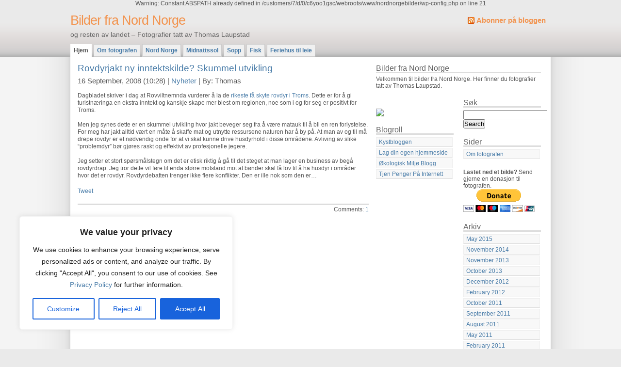

--- FILE ---
content_type: text/html; charset=utf-8
request_url: https://www.google.com/recaptcha/api2/aframe
body_size: 223
content:
<!DOCTYPE HTML><html><head><meta http-equiv="content-type" content="text/html; charset=UTF-8"></head><body><script nonce="J1xNgUm98aYpdR-MnPxeVA">/** Anti-fraud and anti-abuse applications only. See google.com/recaptcha */ try{var clients={'sodar':'https://pagead2.googlesyndication.com/pagead/sodar?'};window.addEventListener("message",function(a){try{if(a.source===window.parent){var b=JSON.parse(a.data);var c=clients[b['id']];if(c){var d=document.createElement('img');d.src=c+b['params']+'&rc='+(localStorage.getItem("rc::a")?sessionStorage.getItem("rc::b"):"");window.document.body.appendChild(d);sessionStorage.setItem("rc::e",parseInt(sessionStorage.getItem("rc::e")||0)+1);localStorage.setItem("rc::h",'1768988909141');}}}catch(b){}});window.parent.postMessage("_grecaptcha_ready", "*");}catch(b){}</script></body></html>

--- FILE ---
content_type: text/css
request_url: https://nordnorgebilder.thomaslaupstad.com/wp-content/themes/daleri-selection-10/style.css
body_size: 2092
content:
/*
Theme Name: Daleri Selection
Theme URI: http://andreasviklund.com/wordpress-themes/
Description: The second theme in the Daleri design series by Andreas Viklund. A well-structured and wide layout that can run both blogs and regular websites. Also available as a regular <a href="http://andreasviklund.com/templates/" title="Free XHTML/CSS website templates">XHTML/CSS website template</a> for porting to other CMS:s. Additional material is available on the <a href="http://andreasviklund.com/wordpress-themes/" title="WordPress themes by Andreas Viklund">Daleri Selection theme page</a>.
Version: 1.0
Author: Andreas Viklund
Author URI: http://andreasviklund.com/
*/

/* Body */

* {
	margin: 0;
	padding: 0;
}

body {
	background-color: #eaeaea;
	color: #555;
	font: 76% Verdana,"Trebuchet MS",Verdana,sans-serif;
	line-height: 1.3em;
	text-align: center;
}

/* Top */

#top {
	padding: 10px 0 0 0;
	background: #eaeaea url(img/topbg.gif) bottom left repeat-x;
	color: #666;
	margin: 0 auto;
	border-bottom: 1px solid #fff;
}

#top div.inner {
	width: 990px;
	margin: 0 auto;
}

#topleft {
	width: 500px;
	float: left;
	margin: 0;
	text-align: left;
}

#topleft h1 {
	font-size: 2.2em;
	line-height: 0.9em;
	margin: 5px 0 10px;
	padding: 0;
}

#topleft h1 a {
	font-weight: normal;
	color: #f29450;
	letter-spacing: -1px;
}

#topleft p, #topright p {
	margin: 0;
	font-size: 1.2em;
	padding: 0;
}

#topleft h2 p {
	margin: 0;
	font-size: 14px;
	padding: 0;
}

#topright {
	width: 220px;
	padding: 10px;
	float: right;
	text-align: right;
	margin: 0;
}

#topright a {
	color: #f29450;
	font-weight: 700;
}

#topleft a:hover, #topright a:hover {
	color: #2a5a9a;
}

/* Searchbox */

.searchbox {
	margin: 15px 0 0 0;
	padding: 0;
}

.searchbox label {
	color: #666;
	font-size: 1.2em;
}

.searchbox input {
	background: #eaeaea;
	padding: 3px 0 3px 5px;
	margin: 0;
	width: 120px;
	color: #666;
	border: 1px solid #aaa;
}

/* Main wrap */

#wrap {
	clear: both;
	text-align: center;
	background: #f4f4f4 url(img/wrapbg.gif) top center repeat-y;
	padding: 15px 0 5px 0;
	margin: 0;
}

#wrap div.inner {
	text-align: left;
	background-color: #fff;
	color: #555;
	width: 960px;
	margin: 0 auto;
}

/* Main menu */

>
#mainmenu {
	clear: both;
	margin: 0;
	padding: 0;
	text-align: left;
}

#mainmenu ul {
	padding: 0;
}

#mainmenu ul li {
	list-style: none;
	float: left;
	margin: 0 4px 0 0;
}

#mainmenu ul li a {
	display: block;
	font-weight: 700;
	background-color: #f0f0f0;
	border: 1px solid #ccc;
	border-bottom: 2px solid #ccc;
	padding: 5px 6px 3px 6px;
}

#mainmenu ul li a:hover {
	background-color: #f8f8f8;
	color: #777;
	padding: 5px 6px 3px 6px;
	border: 1px solid #ccc;
	border-bottom: 2px solid #eee;
}

#mainmenu ul li.current_page_item a {
	background-color: #fff;
	color: #555;
	padding: 5px 6px 3px 6px;
	border: 1px solid #fff;
	border-bottom: 2px solid #fff;
}

/* Headers */

h2, h3, h4 {
	margin: 0 0 12px;
	color: #666;
	font-weight: normal;
}

/* Sidebar */

#sidebar {
	text-align: left;
	margin: 0 0 0 615px;
	width: 340px;
	padding: 0;
}

#sidebar .left {
	float: left;
	width: 160px;
}

#sidebar .right {
	float: right;
	width: 160px;
}

#sidebar h2, #sidebar h3 {
	font-size: 1.3em;
	padding: 0;
	margin: 0 0 5px 0;
	border-bottom: 3px solid #ddd;
}

#sidebar p, #sidebar ul ,#sidebar .textwidget,#sidebar form,#sidebar table {
	margin: 0 0 20px 0;
	line-height: 1.2em;
	font-size: 1em;
	padding: 0;
}

#sidebar table {
	width: 160px;
}

#sidebar caption {
	font-size: 1.3em;
	padding: 0;
	margin: 0 0 4px 0;
	text-align: left;
}

#sidebar ul li {
	list-style: none;
	width: 158px;
	padding: 0;
	margin: 0 0 2px 0;
}

#sidebar ul li a {
	display: block;
	overflow: visible;
	padding: 2px 0 2px 5px;
	background-color: #f8f8f8;
	color: #467aa7;
	font-weight: 400;
	border: 1px solid #eee;
	border-bottom: 1px solid #ddd;
}

#sidebar ul li a:hover, #sidebar ul li.current_page_item a {
	border: 1px solid #ccc;
	color: #555;
	background-color: #eaeaea;
	border-bottom: 1px solid #aaa;
}

#sidebar ul li.current_page_item li a {
	background-color: #f8f8f8;
	color: #467aa7;
	border: 1px solid #eee;
	border-bottom: 1px solid #ddd;
}

#sidebar ul ul {
	margin: 0;
	padding: 2px 0 0 10px;
}

#sidebar ul ul li {
	width: 148px;
}

#sidebar ul ul li a {
	font-size: 0.9em;
	padding: 1px 0 1px 5px;
}

#sidebar ul ul ul li {
	width: 138px;
}

#sidebar ul ul ul li a {
	font-size: 0.8em;
	padding: 0 0 0 5px;
}

/* Content */

#content {
	float: left;
	clear: left;
	text-align: left;
	width: 600px;
	margin: 0;
}

#content h2 {
	font-size: 1.6em;
	clear: left;
}

#content h3 {
	font-size: 1.3em;
	clear: left;
}

#content h2.archiveheader, #content h3.archiveheader {
	margin: 0 0 20px 0;
	padding: 4px 0;
	border-bottom: 3px solid #ddd;
}

h2#topleft p {
	
}

#content h2 a, #content h3 a {
	font-weight: normal;
}

#content p {
	margin: 0 0 15px;
}

#content div.postnav {
	padding: 10px 0;
}

#content div.postnavleft {
	width: 48%;
}

#content div.postnavright {
	width: 48%;
	text-align: right;
}

#content ul, #content ol {
	margin: 0 0 15px 30px;
	padding: 0 0 0 10px;
}

#content ul li, #content ol li {
	margin: 0 0 3px;
}

#content ul ul, #content ol ol {
	margin: 5px 0 5px 15px;
}

#content img {
	margin: 0;
	padding: 0;
}

#content img.left {
	float: left;
	margin: 0 10px 10px 0;
}

#content img.right {
	float: right;
	margin: 0 0 10px 10px;
}

#content img.center {
	margin: 2px auto 10px auto;
	display: block;
}

}
#content img.framed {
	padding: 5px;
	background: #222;
	border: 1px solid #555;
}

#content .post {
	margin: 0 0 15px;
}

#content .introtext {
	font-size: 1.2em;
	margin: -10px 0 20px 0;
}

#content .timestamp strong {
	font-size: 1.2em;
	font-weight: 400;
}

#content .timestamp a {
	font-weight: 400;
}

#content .postmeta {
	padding: 2px 0;
	font-size: 1em;
	text-align: right;
	font-weight: 400;
	color: #555;
	display: block;
	border-top: 3px solid #ddd;
}

#content .postmeta a {
	
}

#content .postpagesnav {
	margin: 15px 0 20px 0;
	padding: 0;
	font-size: 1.2em;
}

#content .postpagesnav .older {
	width: 48%;
	float: left;
}

#content .postpagesnav .newer {
	width: 48%;
	float: right;
	text-align: right;
}

/* Footer */

#footer {
	clear: both;
	color: #777;
	text-align: center;
	background: #eaeaea url(img/footbg.gif) top left repeat-x;
	border-top: 1px solid #aaa;
}

#footer div.inner {
	width: 960px;
	text-align: center;
	margin: 5px auto;
}

#footer p {
	margin: 0;
	padding: 15px 0;
	font-size: 0.9em;
}

#footer .credits {
	font-size: 1.2em;
}

#footer a {
	color: #777;
}

#footer a:hover {
	color: #555;
	text-decoration: underline;
}

/* Comments */

#comments {
	margin: 20px 0 16px 0;
}

.comment {
	margin-bottom: 10px;
	padding-bottom: 6px;
	border-bottom: 1px solid #ccc;
}

#content div.comment p.commenticon {
	margin: 0 0 10px;
}

#content div.comment p {
	margin: 0 0 4px;
}

#respond {
	margin: 20px 0 0 0;
}

#respond p {
	margin: 0 0 10px 0;
}

#respond input,#respond textarea {
	padding: 4px;
	width: 250px;
	background-color: #f4f4f4;
	color: #666;
}

#respond textarea#comment {
	width: 500px;
}

#respond input.button {
	width: 75px;
}

#respond input, #respond textarea {
	font: 100% "Trebuchet MS",Verdana,sans-serif;
	border: 1px solid #ccc;
}

/* Tags */

blockquote {
	padding: 5px 15px 2px 15px;
	margin: 10px;
	border-left: 4px solid #eee;
	color: #777;
}

blockquote p {
	padding: 2px 0;
	margin: 0;
	font-weight: bold;
}

code {
	padding: 5px;
	font-size: 1.2em;
	display: block;
	margin: 5px 0 16px 0;
	background-color: #f4f4f4;
	border: 1px solid #ccc;
}

/* Links */

a {
	color: #467aa7;
	font-weight: 400;
	text-decoration: none;
}

a:hover {
	color: #2a5a9a;
	text-decoration: none;
}

a img {
	border: 0;
}

/* Float fix */

.contenttext {
	overflow: hidden;
}

* html .contenttext {
	height: 1px;
	overflow: visible;
}

* html .contenttext p {
	overflow: hidden;
	width: 99%;
}

/* Various classes */

.feedlink {
	padding: 0 0 0 18px;
	margin: 0 0 0 10px;
	font-size: 1em;
	background: url(img/rss.png) center left no-repeat;
}

.textright {
	text-align: right;
}

.textcenter {
	text-align: center;
}

.clear {
	visibility: hidden;
	clear: both;
}

.hide {
	display: none;
}

--- FILE ---
content_type: text/css
request_url: https://nordnorgebilder.thomaslaupstad.com/wp-content/plugins/simple-likebuttons/simple_likebuttons.css
body_size: 499
content:
/*
Copyright 2011 Maik Balleyer (Biloba IT)  (email : balleyer@biloba-it.de)

This program is free software; you can redistribute it and/or modify
it under the terms of the GNU General Public License, version 2, as
published by the Free Software Foundation.

This program is distributed in the hope that it will be useful,
but WITHOUT ANY WARRANTY; without even the implied warranty of
MERCHANTABILITY or FITNESS FOR A PARTICULAR PURPOSE.  See the
GNU General Public License for more details.

You should have received a copy of the GNU General Public License
along with this program; if not, write to the Free Software
Foundation, Inc., 51 Franklin St, Fifth Floor, Boston, MA  02110-1301  USA
*/

.simple_likebuttons_container {
  height: 65px;
  margin: 10px 0 10px 0;
}

.simple_likebuttons_container_small {
  height: 25px;
  margin: 10px 0 10px 0;
}

.simple_likebuttons_facebook {
  float: left;
  margin: 0 10px 0 0;
}

.simple_likebuttons_googleplus {
  float: left;
  margin: 2px 10px 0 0;
}

.simple_likebuttons_twitter {
  float: left;
  margin: 0 10px 0 0;
}

.simple_likebuttons_twitter_s {
  float: left;
  margin: 2px 10px 0 0;
}

.simple_likebuttons_linkedin {
  float: left;
  margin: 0 7px 0 0;
}

.simple_likebuttons_linkedin_s {
  float: left;
  margin: 2px 7px 0 0;
}

.simple_likebuttons_xing {
  float: left;
  margin: 0 10px 0 0;
}

.simple_likebuttons_xing_s {
  float: left;
  margin: 2px 10px 0 0;
}